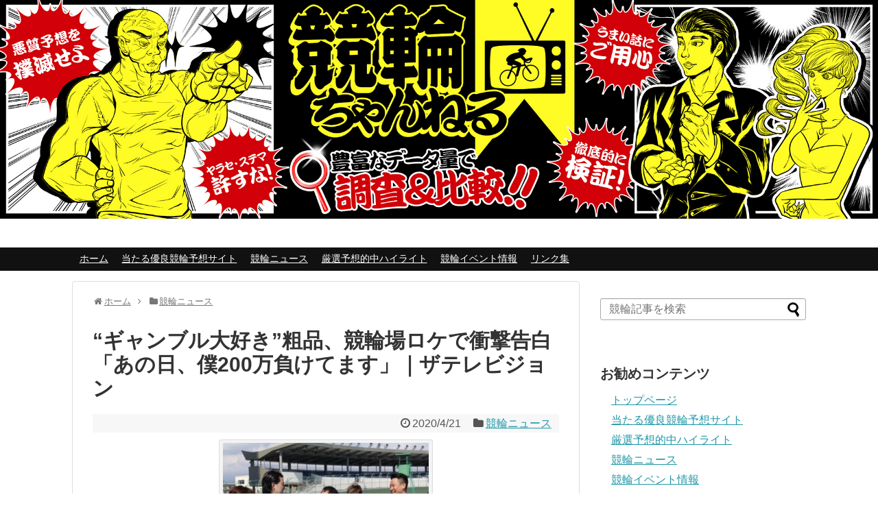

--- FILE ---
content_type: text/html; charset=UTF-8
request_url: https://keirinchannel.com/keirin-news/020421/
body_size: 11531
content:
<!DOCTYPE html><html lang="ja"><head>  <script async src="https://www.googletagmanager.com/gtag/js?id=UA-119470712-1"></script> <script>window.dataLayer = window.dataLayer || [];
  function gtag(){dataLayer.push(arguments);}
  gtag('js', new Date());

  gtag('config', 'UA-119470712-1');</script> <meta name="google-site-verification" content="95ouKT2JkmulhGidk9QfMhQ7xFo3wSYJXQhwZp88CWY" /><meta charset="UTF-8"><meta name="viewport" content="width=1280, maximum-scale=1, user-scalable=yes"><link rel="alternate" type="application/rss+xml" title="競輪ちゃんねる｜おすすめ競輪予想サイトを検証！当たる無料情報と口コミを紹介！ RSS Feed" href="https://keirinchannel.com/feed/" /><link rel="pingback" href="https://keirinchannel.com/xmlrpc.php" /><meta name="description" content="“ギャンブル大好き”粗品、競輪場ロケで衝撃告白「あの日、僕200万負けてます」｜ザテレビジョン" /><meta name="keywords" content="競輪,ニュース,霜降り明星,TV,バラエティ" /><meta property="og:type" content="article"><meta property="og:description" content="“ギャンブル大好き”粗品、競輪場ロケで衝撃告白「あの日、僕200万負けてます」｜ザテレビジョン"><meta property="og:title" content="“ギャンブル大好き”粗品、競輪場ロケで衝撃告白「あの日、僕200万負けてます」｜ザテレビジョン"><meta property="og:url" content="https://keirinchannel.com/keirin-news/020421/"><meta property="og:image" content="https://keirinchannel.com/wp-content/uploads/020421.jpg"><meta property="og:site_name" content="競輪ちゃんねる｜おすすめ競輪予想サイトを検証！当たる無料情報と口コミを紹介！"><meta property="og:locale" content="ja_JP"><meta name="twitter:card" content="summary"><meta name="twitter:description" content="“ギャンブル大好き”粗品、競輪場ロケで衝撃告白「あの日、僕200万負けてます」｜ザテレビジョン"><meta name="twitter:title" content="“ギャンブル大好き”粗品、競輪場ロケで衝撃告白「あの日、僕200万負けてます」｜ザテレビジョン"><meta name="twitter:url" content="https://keirinchannel.com/keirin-news/020421/"><meta name="twitter:image" content="https://keirinchannel.com/wp-content/uploads/020421.jpg"><meta name="twitter:domain" content="keirinchannel.com"><meta name="twitter:creator" content="@keirin_chan"><meta name="twitter:site" content="@keirin_chan">  <script async src="https://www.googletagmanager.com/gtag/js?id=G-JVY9R6Z7NE"></script> <script>window.dataLayer = window.dataLayer || [];
  function gtag(){dataLayer.push(arguments);}
  gtag('js', new Date());

  gtag('config', 'G-JVY9R6Z7NE');</script> <link media="all" href="https://keirinchannel.com/wp-content/cache/autoptimize/css/autoptimize_7708085abde05e6059c54c242cb999b5.css" rel="stylesheet"><link media="print" href="https://keirinchannel.com/wp-content/cache/autoptimize/css/autoptimize_3c2cfaa3722d977fbc9c5dc7148562b7.css" rel="stylesheet"><title>“ギャンブル大好き”粗品、競輪場ロケで衝撃告白「あの日、僕200万負けてます」｜ザテレビジョン</title><meta name='robots' content='max-image-preview:large' /><link rel='dns-prefetch' href='//www.google.com' /><link rel='dns-prefetch' href='//s.w.org' /><link rel="alternate" type="application/rss+xml" title="競輪ちゃんねる｜おすすめ競輪予想サイトを検証！当たる無料情報と口コミを紹介！ &raquo; フィード" href="https://keirinchannel.com/feed/" /><link rel="alternate" type="application/rss+xml" title="競輪ちゃんねる｜おすすめ競輪予想サイトを検証！当たる無料情報と口コミを紹介！ &raquo; コメントフィード" href="https://keirinchannel.com/comments/feed/" /><link rel="alternate" type="application/rss+xml" title="競輪ちゃんねる｜おすすめ競輪予想サイトを検証！当たる無料情報と口コミを紹介！ &raquo; “ギャンブル大好き”粗品、競輪場ロケで衝撃告白「あの日、僕200万負けてます」｜ザテレビジョン のコメントのフィード" href="https://keirinchannel.com/keirin-news/020421/feed/" /> <script type="text/javascript">window._wpemojiSettings = {"baseUrl":"https:\/\/s.w.org\/images\/core\/emoji\/14.0.0\/72x72\/","ext":".png","svgUrl":"https:\/\/s.w.org\/images\/core\/emoji\/14.0.0\/svg\/","svgExt":".svg","source":{"concatemoji":"https:\/\/keirinchannel.com\/wp-includes\/js\/wp-emoji-release.min.js?ver=6.0.5&fver=20220531071615"}};
/*! This file is auto-generated */
!function(e,a,t){var n,r,o,i=a.createElement("canvas"),p=i.getContext&&i.getContext("2d");function s(e,t){var a=String.fromCharCode,e=(p.clearRect(0,0,i.width,i.height),p.fillText(a.apply(this,e),0,0),i.toDataURL());return p.clearRect(0,0,i.width,i.height),p.fillText(a.apply(this,t),0,0),e===i.toDataURL()}function c(e){var t=a.createElement("script");t.src=e,t.defer=t.type="text/javascript",a.getElementsByTagName("head")[0].appendChild(t)}for(o=Array("flag","emoji"),t.supports={everything:!0,everythingExceptFlag:!0},r=0;r<o.length;r++)t.supports[o[r]]=function(e){if(!p||!p.fillText)return!1;switch(p.textBaseline="top",p.font="600 32px Arial",e){case"flag":return s([127987,65039,8205,9895,65039],[127987,65039,8203,9895,65039])?!1:!s([55356,56826,55356,56819],[55356,56826,8203,55356,56819])&&!s([55356,57332,56128,56423,56128,56418,56128,56421,56128,56430,56128,56423,56128,56447],[55356,57332,8203,56128,56423,8203,56128,56418,8203,56128,56421,8203,56128,56430,8203,56128,56423,8203,56128,56447]);case"emoji":return!s([129777,127995,8205,129778,127999],[129777,127995,8203,129778,127999])}return!1}(o[r]),t.supports.everything=t.supports.everything&&t.supports[o[r]],"flag"!==o[r]&&(t.supports.everythingExceptFlag=t.supports.everythingExceptFlag&&t.supports[o[r]]);t.supports.everythingExceptFlag=t.supports.everythingExceptFlag&&!t.supports.flag,t.DOMReady=!1,t.readyCallback=function(){t.DOMReady=!0},t.supports.everything||(n=function(){t.readyCallback()},a.addEventListener?(a.addEventListener("DOMContentLoaded",n,!1),e.addEventListener("load",n,!1)):(e.attachEvent("onload",n),a.attachEvent("onreadystatechange",function(){"complete"===a.readyState&&t.readyCallback()})),(e=t.source||{}).concatemoji?c(e.concatemoji):e.wpemoji&&e.twemoji&&(c(e.twemoji),c(e.wpemoji)))}(window,document,window._wpemojiSettings);</script> <style id='extension-style-inline-css' type='text/css'>#h-top{min-height:361px} #header{background-image:url(https://keirinchannel.com/wp-content/uploads/main.jpg);background-position:0 0;background-size:100% auto;background-repeat:no-repeat}@media screen and (max-width:1110px){#navi{background-color:}}@media screen and (max-width:639px){.article br{display:block}} #main .social-count{display:none} .arrow-box{display:none}#sns-group-top .balloon-btn-set{width:auto}</style> <script type='text/javascript' src='https://keirinchannel.com/wp-includes/js/jquery/jquery.min.js?ver=3.6.0&#038;fver=20210722040404' id='jquery-core-js'></script> <script type='application/json' id='wpp-json'>{"sampling_active":0,"sampling_rate":100,"ajax_url":"https:\/\/keirinchannel.com\/wp-json\/wordpress-popular-posts\/v1\/popular-posts","api_url":"https:\/\/keirinchannel.com\/wp-json\/wordpress-popular-posts","ID":2355,"token":"5cdc7b898d","lang":0,"debug":0}</script> <link rel="canonical" href="https://keirinchannel.com/keirin-news/020421/" /><link rel='shortlink' href='https://keirinchannel.com/?p=2355' /><link rel="alternate" type="application/json+oembed" href="https://keirinchannel.com/wp-json/oembed/1.0/embed?url=https%3A%2F%2Fkeirinchannel.com%2Fkeirin-news%2F020421%2F" /><link rel="alternate" type="text/xml+oembed" href="https://keirinchannel.com/wp-json/oembed/1.0/embed?url=https%3A%2F%2Fkeirinchannel.com%2Fkeirin-news%2F020421%2F&#038;format=xml" /><link rel="shortcut icon" type="image/x-icon" href="https://keirinchannel.com/wp-content/uploads/favicon.ico" /></head><body class="post-template-default single single-post postid-2355 single-format-standard categoryid-6" itemscope itemtype="http://schema.org/WebPage"><div id="container"><header itemscope itemtype="http://schema.org/WPHeader"><div id="header" class="clearfix"><div id="header-in"><div id="h-top"><div id="mobile-menu"> <a id="mobile-menu-toggle" href="#"><span class="fa fa-bars fa-2x"></span></a></div><div class="alignleft top-title-catchphrase"><p id="site-title" itemscope itemtype="http://schema.org/Organization"> <a href="https://keirinchannel.com/">競輪ちゃんねる｜おすすめ競輪予想サイトを検証！当たる無料情報と口コミを紹介！</a></p><p id="site-description"> 競輪予想サイトの当たる情報を口コミや回収率、無料予想などから比較し、本物の情報をお届けしています。AIを活用したサービスの特徴や必勝法、自分だけ外れる不安をなくす、おすすめの選び方まで詳しく比較検証しています。</p></div><div class="alignright top-sns-follows"></div></div></div></div></header><nav itemscope itemtype="http://schema.org/SiteNavigationElement"><div id="navi"><div id="navi-in"><div class="menu-%e3%83%98%e3%83%83%e3%83%80%e3%83%bc%e3%83%8a%e3%83%93-container"><ul id="menu-%e3%83%98%e3%83%83%e3%83%80%e3%83%bc%e3%83%8a%e3%83%93" class="menu"><li id="menu-item-8" class="menu-item menu-item-type-custom menu-item-object-custom menu-item-home menu-item-8"><a href="https://keirinchannel.com/">ホーム</a></li><li id="menu-item-31" class="menu-item menu-item-type-taxonomy menu-item-object-category menu-item-31"><a href="https://keirinchannel.com/goodsite/">当たる優良競輪予想サイト</a></li><li id="menu-item-3429" class="menu-item menu-item-type-taxonomy menu-item-object-category current-post-ancestor current-menu-parent current-post-parent menu-item-3429"><a href="https://keirinchannel.com/keirin-news/">競輪ニュース</a></li><li id="menu-item-3530" class="menu-item menu-item-type-taxonomy menu-item-object-category menu-item-3530"><a href="https://keirinchannel.com/muryo-highlight/">厳選予想的中ハイライト</a></li><li id="menu-item-3531" class="menu-item menu-item-type-taxonomy menu-item-object-category menu-item-3531"><a href="https://keirinchannel.com/keirin-event/">競輪イベント情報</a></li><li id="menu-item-3532" class="menu-item menu-item-type-post_type menu-item-object-page menu-item-3532"><a href="https://keirinchannel.com/page-3354/">リンク集</a></li></ul></div></div></div></nav><div id="body"><div id="body-in" class="cf"><main itemscope itemprop="mainContentOfPage"><div id="main" itemscope itemtype="http://schema.org/Blog"><div id="breadcrumb" class="breadcrumb breadcrumb-categor" itemscope itemtype="https://schema.org/BreadcrumbList"><div class="breadcrumb-home" itemscope itemtype="https://schema.org/ListItem" itemprop="itemListElement"><span class="fa fa-home fa-fw" aria-hidden="true"></span><a href="https://keirinchannel.com" itemprop="item"><span itemprop="name">ホーム</span></a><meta itemprop="position" content="1" /><span class="sp"><span class="fa fa-angle-right" aria-hidden="true"></span></span></div><div class="breadcrumb-item" itemscope itemtype="https://schema.org/ListItem" itemprop="itemListElement"><span class="fa fa-folder fa-fw" aria-hidden="true"></span><a href="https://keirinchannel.com/keirin-news/" itemprop="item"><span itemprop="name">競輪ニュース</span></a><meta itemprop="position" content="2" /></div></div><div id="post-2355" class="post-2355 post type-post status-publish format-standard has-post-thumbnail hentry category-keirin-news tag-9 tag-8 tag-62"><article class="article"><header><h1 class="entry-title"> “ギャンブル大好き”粗品、競輪場ロケで衝撃告白「あの日、僕200万負けてます」｜ザテレビジョン</h1><div class="post-meta"> <span class="post-date"><span class="fa fa-clock-o fa-fw"></span><time class="entry-date date published updated" datetime="2020-04-21T19:12:49+09:00">2020/4/21</time></span> <span class="category"><span class="fa fa-folder fa-fw"></span><a href="https://keirinchannel.com/keirin-news/" rel="category tag">競輪ニュース</a></span></div><div id="text-11" class="widget-over-article widget_text"><div class="textwidget"></div></div></header><div id="the-content" class="entry-content"><div id="attachment_2356" style="width: 310px" class="wp-caption aligncenter"><noscript><img aria-describedby="caption-attachment-2356" class="size-medium wp-image-2356" src="https://keirinchannel.com/wp-content/uploads/020421-300x200.jpg" alt="© KADOKAWA CORPORATION" width="300" height="200" srcset="https://keirinchannel.com/wp-content/uploads/020421-300x200.jpg 300w, https://keirinchannel.com/wp-content/uploads/020421-320x213.jpg 320w, https://keirinchannel.com/wp-content/uploads/020421.jpg 768w" sizes="(max-width: 300px) 100vw, 300px" /></noscript><img aria-describedby="caption-attachment-2356" class="lazyload size-medium wp-image-2356" src='data:image/svg+xml,%3Csvg%20xmlns=%22http://www.w3.org/2000/svg%22%20viewBox=%220%200%20300%20200%22%3E%3C/svg%3E' data-src="https://keirinchannel.com/wp-content/uploads/020421-300x200.jpg" alt="© KADOKAWA CORPORATION" width="300" height="200" data-srcset="https://keirinchannel.com/wp-content/uploads/020421-300x200.jpg 300w, https://keirinchannel.com/wp-content/uploads/020421-320x213.jpg 320w, https://keirinchannel.com/wp-content/uploads/020421.jpg 768w" data-sizes="(max-width: 300px) 100vw, 300px" /><p id="caption-attachment-2356" class="wp-caption-text">© KADOKAWA CORPORATION</p></div><p>新型コロナウイルスの感染拡大を受けて競輪の中止が相次ぎ、23日までは全くレースが開催が無くなってしまった現在、予想を出す事も出来なくなってしまった。</p><p>という事で、本日は目先を変えてこんなニュースをピックアップする。記事は本日4月21日の深夜に静岡朝日テレビで放送される「冒険発掘バラエティ 霜降り明星のあてみなげ」という番組についてだ。</p><p>この番組では人気お笑いコンビの霜降り明星が初のインターネット冠番組としてスタートさせたものの地上波進出版で、静岡朝日放送以外にも放送している局は各地にあるようだ。</p><p>本日放送の内容は「静岡の大人たちが真剣に遊ぶ“大人の遊び場”を体験」がテーマで、静岡競輪場を舞台に競輪予想のガチ対決を行うとのこと。</p><blockquote><p>舞台は、静岡競輪場(静岡市駿河区)。せいやは、開口一番で、「こいつをこういうとこ連れてきたらアカンねん！」と言い放つ。</p><p>せいやがそう言ったのは、以前、浜名湖ボートでロケを行った際に、ギャンブル大好きな粗品が自腹で100万円も負けたことがあったからだっだ。</p><p style="text-align: right;">ザテレビジョン</p></blockquote><p>霜降り明星の粗品は大のギャンブル好きとして有名で、ボートレースのロケ中に100万円負け、しかもそのロケとは関係なく同じ日に競馬でも100万円負けた事があるほどで、その豪快な賭け方にはギャンブルファンも一目を置いているとか。</p><p>霜降り明星は番組企画内で競輪選手のトレーニングにも挑戦しているとの事で、中止が相次ぐ状況でテレビへの露出は競輪界久々の明るい話題となるだろう。</p><p>ちなみに、アプリ「TVer」でも同番組は配信されるという事なので、放送されない地域の方はそちらから番組をチェックできる。</p><p>引用元：https://thetv.jp/news/detail/230864/</p></div><footer><div id="block-4" class="widget-under-article widget_block"><h2>オススメ競輪予想サイト</h2></div><div id="block-7" class="widget-under-article widget_block widget_media_image"><figure class="wp-block-image size-large"><noscript><img width="1024" height="576" src="https://keirinchannel.com/wp-content/uploads/chari-sta-1024x576.jpg" alt="チャリスタの競輪予想サイト情報" class="wp-image-3795" srcset="https://keirinchannel.com/wp-content/uploads/chari-sta-1024x576.jpg 1024w, https://keirinchannel.com/wp-content/uploads/chari-sta-300x169.jpg 300w, https://keirinchannel.com/wp-content/uploads/chari-sta-768x432.jpg 768w, https://keirinchannel.com/wp-content/uploads/chari-sta-320x180.jpg 320w, https://keirinchannel.com/wp-content/uploads/chari-sta.jpg 1280w" sizes="(max-width: 1024px) 100vw, 1024px" /></noscript><img width="1024" height="576" src='data:image/svg+xml,%3Csvg%20xmlns=%22http://www.w3.org/2000/svg%22%20viewBox=%220%200%201024%20576%22%3E%3C/svg%3E' data-src="https://keirinchannel.com/wp-content/uploads/chari-sta-1024x576.jpg" alt="チャリスタの競輪予想サイト情報" class="lazyload wp-image-3795" data-srcset="https://keirinchannel.com/wp-content/uploads/chari-sta-1024x576.jpg 1024w, https://keirinchannel.com/wp-content/uploads/chari-sta-300x169.jpg 300w, https://keirinchannel.com/wp-content/uploads/chari-sta-768x432.jpg 768w, https://keirinchannel.com/wp-content/uploads/chari-sta-320x180.jpg 320w, https://keirinchannel.com/wp-content/uploads/chari-sta.jpg 1280w" data-sizes="(max-width: 1024px) 100vw, 1024px" /></figure></div><div id="block-8" class="widget-under-article widget_block"><div class="wp-container-1 wp-block-buttons"><div class="wp-block-button has-custom-width wp-block-button__width-100"><a class="wp-block-button__link has-black-color has-luminous-vivid-amber-background-color has-text-color has-background" href="https://keirinchannel.com/link_chari-sta" target="_blank" rel="noreferrer noopener"><strong>チャリスタのサイトをチェック</strong></a></div></div></div><div id="sns-group" class="sns-group sns-group-bottom"><div class="sns-buttons sns-buttons-pc"><p class="sns-share-msg">シェアする</p><ul class="snsb snsb-balloon clearfix"><li class="balloon-btn twitter-balloon-btn"> <span class="balloon-btn-set"> <span class="arrow-box"> <a href="//twitter.com/search?q=https%3A%2F%2Fkeirinchannel.com%2Fkeirin-news%2F020421%2F" target="blank" class="arrow-box-link twitter-arrow-box-link" rel="nofollow"> <span class="social-count twitter-count"><span class="fa fa-comments"></span></span> </a> </span> <a href="https://twitter.com/intent/tweet?text=%E2%80%9C%E3%82%AE%E3%83%A3%E3%83%B3%E3%83%96%E3%83%AB%E5%A4%A7%E5%A5%BD%E3%81%8D%E2%80%9D%E7%B2%97%E5%93%81%E3%80%81%E7%AB%B6%E8%BC%AA%E5%A0%B4%E3%83%AD%E3%82%B1%E3%81%A7%E8%A1%9D%E6%92%83%E5%91%8A%E7%99%BD%E3%80%8C%E3%81%82%E3%81%AE%E6%97%A5%E3%80%81%E5%83%95200%E4%B8%87%E8%B2%A0%E3%81%91%E3%81%A6%E3%81%BE%E3%81%99%E3%80%8D%EF%BD%9C%E3%82%B6%E3%83%86%E3%83%AC%E3%83%93%E3%82%B8%E3%83%A7%E3%83%B3&amp;url=https%3A%2F%2Fkeirinchannel.com%2Fkeirin-news%2F020421%2F" target="blank" class="balloon-btn-link twitter-balloon-btn-link" rel="nofollow"> <span class="icon-twitter"></span> </a> </span></li><li class="balloon-btn facebook-balloon-btn"> <span class="balloon-btn-set"> <span class="arrow-box"> <a href="//www.facebook.com/sharer/sharer.php?u=https://keirinchannel.com/keirin-news/020421/&amp;t=%E2%80%9C%E3%82%AE%E3%83%A3%E3%83%B3%E3%83%96%E3%83%AB%E5%A4%A7%E5%A5%BD%E3%81%8D%E2%80%9D%E7%B2%97%E5%93%81%E3%80%81%E7%AB%B6%E8%BC%AA%E5%A0%B4%E3%83%AD%E3%82%B1%E3%81%A7%E8%A1%9D%E6%92%83%E5%91%8A%E7%99%BD%E3%80%8C%E3%81%82%E3%81%AE%E6%97%A5%E3%80%81%E5%83%95200%E4%B8%87%E8%B2%A0%E3%81%91%E3%81%A6%E3%81%BE%E3%81%99%E3%80%8D%EF%BD%9C%E3%82%B6%E3%83%86%E3%83%AC%E3%83%93%E3%82%B8%E3%83%A7%E3%83%B3" target="blank" class="arrow-box-link facebook-arrow-box-link" rel="nofollow"> <span class="social-count facebook-count"><span class="fa fa-spinner fa-pulse"></span></span> </a> </span> <a href="//www.facebook.com/sharer/sharer.php?u=https://keirinchannel.com/keirin-news/020421/&amp;t=%E2%80%9C%E3%82%AE%E3%83%A3%E3%83%B3%E3%83%96%E3%83%AB%E5%A4%A7%E5%A5%BD%E3%81%8D%E2%80%9D%E7%B2%97%E5%93%81%E3%80%81%E7%AB%B6%E8%BC%AA%E5%A0%B4%E3%83%AD%E3%82%B1%E3%81%A7%E8%A1%9D%E6%92%83%E5%91%8A%E7%99%BD%E3%80%8C%E3%81%82%E3%81%AE%E6%97%A5%E3%80%81%E5%83%95200%E4%B8%87%E8%B2%A0%E3%81%91%E3%81%A6%E3%81%BE%E3%81%99%E3%80%8D%EF%BD%9C%E3%82%B6%E3%83%86%E3%83%AC%E3%83%93%E3%82%B8%E3%83%A7%E3%83%B3" target="blank" class="balloon-btn-link facebook-balloon-btn-link" rel="nofollow"> <span class="icon-facebook"></span> </a> </span></li><li class="balloon-btn line-balloon-btn"> <span class="balloon-btn-set"> <span class="arrow-box"> <a href="//timeline.line.me/social-plugin/share?url=https%3A%2F%2Fkeirinchannel.com%2Fkeirin-news%2F020421%2F" target="blank" class="arrow-box-link line-arrow-box-link" rel="nofollow"> LINE! </a> </span> <a href="//timeline.line.me/social-plugin/share?url=https%3A%2F%2Fkeirinchannel.com%2Fkeirin-news%2F020421%2F" target="blank" class="balloon-btn-link line-balloon-btn-link" rel="nofollow"> <span class="icon-line"></span> </a> </span></li></ul></div></div><p class="footer-post-meta"> <span class="post-tag"><span class="fa fa-tag fa-fw"></span><a href="https://keirinchannel.com/tag/%e3%83%8b%e3%83%a5%e3%83%bc%e3%82%b9/" rel="tag">ニュース</a>, <a href="https://keirinchannel.com/tag/%e7%ab%b6%e8%bc%aa/" rel="tag">競輪</a>, <a href="https://keirinchannel.com/tag/%e9%9d%99%e5%b2%a1/" rel="tag">静岡</a></span> <span class="post-author vcard author"><span class="fa fa-user fa-fw"></span><span class="fn"><a href="https://keirinchannel.com/author/skywalker/">管理人</a> </span></span></p></footer></article></div><div id="under-entry-body"><aside id="related-entries"><h2>関連記事</h2><article class="related-entry cf"><div class="related-entry-thumb"> <a href="https://keirinchannel.com/keirin-news/030209/" title="予想付きコラム【F1 デイリースポーツ杯争奪戦】庄子信弘、Ｓ級１班の責任果たして番手死守だ／川崎｜日刊スポーツ"> <noscript><img width="100" height="100" src="https://keirinchannel.com/wp-content/uploads/030209-100x100.jpg" class="related-entry-thumb-image wp-post-image" alt="" srcset="https://keirinchannel.com/wp-content/uploads/030209-100x100.jpg 100w, https://keirinchannel.com/wp-content/uploads/030209-150x150.jpg 150w" sizes="(max-width: 100px) 100vw, 100px" /></noscript><img width="100" height="100" src='data:image/svg+xml,%3Csvg%20xmlns=%22http://www.w3.org/2000/svg%22%20viewBox=%220%200%20100%20100%22%3E%3C/svg%3E' data-src="https://keirinchannel.com/wp-content/uploads/030209-100x100.jpg" class="lazyload related-entry-thumb-image wp-post-image" alt="" data-srcset="https://keirinchannel.com/wp-content/uploads/030209-100x100.jpg 100w, https://keirinchannel.com/wp-content/uploads/030209-150x150.jpg 150w" data-sizes="(max-width: 100px) 100vw, 100px" /> </a></div><div class="related-entry-content"><header><h3 class="related-entry-title"> <a href="https://keirinchannel.com/keirin-news/030209/" class="related-entry-title-link" title="予想付きコラム【F1 デイリースポーツ杯争奪戦】庄子信弘、Ｓ級１班の責任果たして番手死守だ／川崎｜日刊スポーツ"> 予想付きコラム【F1 デイリースポーツ杯争奪戦】庄子信弘、Ｓ級１班の責任果たして番手死守だ／川崎｜日刊スポーツ </a></h3></header><p class="related-entry-snippet"> 予想付きコラム【F1 デイリースポーツ杯争奪戦】庄子信弘、Ｓ級１班の責任果たして番手死守だ／川崎｜日刊スポーツ</p><footer><p class="related-entry-read"><a href="https://keirinchannel.com/keirin-news/030209/">記事を読む</a></p></footer></div></article><article class="related-entry cf"><div class="related-entry-thumb"> <a href="https://keirinchannel.com/keirin-news/030208/" title="予想付きコラム【F2 グッドモーニング900】地元53歳浜口健二ゴール前勝負制し白星発進／高知｜日刊スポーツ"> <noscript><img width="100" height="100" src="https://keirinchannel.com/wp-content/uploads/030208-100x100.jpg" class="related-entry-thumb-image wp-post-image" alt="" loading="lazy" srcset="https://keirinchannel.com/wp-content/uploads/030208-100x100.jpg 100w, https://keirinchannel.com/wp-content/uploads/030208-150x150.jpg 150w" sizes="(max-width: 100px) 100vw, 100px" /></noscript><img width="100" height="100" src='data:image/svg+xml,%3Csvg%20xmlns=%22http://www.w3.org/2000/svg%22%20viewBox=%220%200%20100%20100%22%3E%3C/svg%3E' data-src="https://keirinchannel.com/wp-content/uploads/030208-100x100.jpg" class="lazyload related-entry-thumb-image wp-post-image" alt="" loading="lazy" data-srcset="https://keirinchannel.com/wp-content/uploads/030208-100x100.jpg 100w, https://keirinchannel.com/wp-content/uploads/030208-150x150.jpg 150w" data-sizes="(max-width: 100px) 100vw, 100px" /> </a></div><div class="related-entry-content"><header><h3 class="related-entry-title"> <a href="https://keirinchannel.com/keirin-news/030208/" class="related-entry-title-link" title="予想付きコラム【F2 グッドモーニング900】地元53歳浜口健二ゴール前勝負制し白星発進／高知｜日刊スポーツ"> 予想付きコラム【F2 グッドモーニング900】地元53歳浜口健二ゴール前勝負制し白星発進／高知｜日刊スポーツ </a></h3></header><p class="related-entry-snippet"> 予想付きコラム【F2 グッドモーニング900】地元53歳浜口健二ゴール前勝負制し白星発進／高知｜日刊スポーツ</p><footer><p class="related-entry-read"><a href="https://keirinchannel.com/keirin-news/030208/">記事を読む</a></p></footer></div></article><article class="related-entry cf"><div class="related-entry-thumb"> <a href="https://keirinchannel.com/keirin-news/030205/" title="予想付きコラム【G3 玉藻杯争覇戦】松谷秀幸、激戦区の６Ｒ制して手応え十分／高松｜日刊スポーツ"> <noscript><img width="100" height="100" src="https://keirinchannel.com/wp-content/uploads/030205-100x100.jpg" class="related-entry-thumb-image wp-post-image" alt="" loading="lazy" srcset="https://keirinchannel.com/wp-content/uploads/030205-100x100.jpg 100w, https://keirinchannel.com/wp-content/uploads/030205-150x150.jpg 150w" sizes="(max-width: 100px) 100vw, 100px" /></noscript><img width="100" height="100" src='data:image/svg+xml,%3Csvg%20xmlns=%22http://www.w3.org/2000/svg%22%20viewBox=%220%200%20100%20100%22%3E%3C/svg%3E' data-src="https://keirinchannel.com/wp-content/uploads/030205-100x100.jpg" class="lazyload related-entry-thumb-image wp-post-image" alt="" loading="lazy" data-srcset="https://keirinchannel.com/wp-content/uploads/030205-100x100.jpg 100w, https://keirinchannel.com/wp-content/uploads/030205-150x150.jpg 150w" data-sizes="(max-width: 100px) 100vw, 100px" /> </a></div><div class="related-entry-content"><header><h3 class="related-entry-title"> <a href="https://keirinchannel.com/keirin-news/030205/" class="related-entry-title-link" title="予想付きコラム【G3 玉藻杯争覇戦】松谷秀幸、激戦区の６Ｒ制して手応え十分／高松｜日刊スポーツ"> 予想付きコラム【G3 玉藻杯争覇戦】松谷秀幸、激戦区の６Ｒ制して手応え十分／高松｜日刊スポーツ </a></h3></header><p class="related-entry-snippet"> 予想付きコラム【G3 玉藻杯争覇戦】松谷秀幸、激戦区の６Ｒ制して手応え十分／高松｜日刊スポーツ</p><footer><p class="related-entry-read"><a href="https://keirinchannel.com/keirin-news/030205/">記事を読む</a></p></footer></div></article><article class="related-entry cf"><div class="related-entry-thumb"> <a href="https://keirinchannel.com/keirin-news/030204/" title="予想付きコラム【G3 玉藻杯争覇戦】佐々木悠葵、Ｇ３初参戦で開幕レースを快勝だ／高松｜日刊スポーツ"> <noscript><img width="100" height="100" src="https://keirinchannel.com/wp-content/uploads/030204-100x100.jpg" class="related-entry-thumb-image wp-post-image" alt="" loading="lazy" srcset="https://keirinchannel.com/wp-content/uploads/030204-100x100.jpg 100w, https://keirinchannel.com/wp-content/uploads/030204-150x150.jpg 150w" sizes="(max-width: 100px) 100vw, 100px" /></noscript><img width="100" height="100" src='data:image/svg+xml,%3Csvg%20xmlns=%22http://www.w3.org/2000/svg%22%20viewBox=%220%200%20100%20100%22%3E%3C/svg%3E' data-src="https://keirinchannel.com/wp-content/uploads/030204-100x100.jpg" class="lazyload related-entry-thumb-image wp-post-image" alt="" loading="lazy" data-srcset="https://keirinchannel.com/wp-content/uploads/030204-100x100.jpg 100w, https://keirinchannel.com/wp-content/uploads/030204-150x150.jpg 150w" data-sizes="(max-width: 100px) 100vw, 100px" /> </a></div><div class="related-entry-content"><header><h3 class="related-entry-title"> <a href="https://keirinchannel.com/keirin-news/030204/" class="related-entry-title-link" title="予想付きコラム【G3 玉藻杯争覇戦】佐々木悠葵、Ｇ３初参戦で開幕レースを快勝だ／高松｜日刊スポーツ"> 予想付きコラム【G3 玉藻杯争覇戦】佐々木悠葵、Ｇ３初参戦で開幕レースを快勝だ／高松｜日刊スポーツ </a></h3></header><p class="related-entry-snippet"> 予想付きコラム【G3 玉藻杯争覇戦】佐々木悠葵、Ｇ３初参戦で開幕レースを快勝だ／高松｜日刊スポーツ</p><footer><p class="related-entry-read"><a href="https://keirinchannel.com/keirin-news/030204/">記事を読む</a></p></footer></div></article><article class="related-entry cf"><div class="related-entry-thumb"> <a href="https://keirinchannel.com/keirin-news/030203/" title="予想付きコラム【G3 玉藻杯争覇戦】町田太我「決勝で、松浦さんの前で駆けたい」／高松｜日刊スポーツ"> <noscript><img width="100" height="100" src="https://keirinchannel.com/wp-content/uploads/030203-100x100.jpg" class="related-entry-thumb-image wp-post-image" alt="" loading="lazy" srcset="https://keirinchannel.com/wp-content/uploads/030203-100x100.jpg 100w, https://keirinchannel.com/wp-content/uploads/030203-150x150.jpg 150w" sizes="(max-width: 100px) 100vw, 100px" /></noscript><img width="100" height="100" src='data:image/svg+xml,%3Csvg%20xmlns=%22http://www.w3.org/2000/svg%22%20viewBox=%220%200%20100%20100%22%3E%3C/svg%3E' data-src="https://keirinchannel.com/wp-content/uploads/030203-100x100.jpg" class="lazyload related-entry-thumb-image wp-post-image" alt="" loading="lazy" data-srcset="https://keirinchannel.com/wp-content/uploads/030203-100x100.jpg 100w, https://keirinchannel.com/wp-content/uploads/030203-150x150.jpg 150w" data-sizes="(max-width: 100px) 100vw, 100px" /> </a></div><div class="related-entry-content"><header><h3 class="related-entry-title"> <a href="https://keirinchannel.com/keirin-news/030203/" class="related-entry-title-link" title="予想付きコラム【G3 玉藻杯争覇戦】町田太我「決勝で、松浦さんの前で駆けたい」／高松｜日刊スポーツ"> 予想付きコラム【G3 玉藻杯争覇戦】町田太我「決勝で、松浦さんの前で駆けたい」／高松｜日刊スポーツ </a></h3></header><p class="related-entry-snippet"> 予想付きコラム【G3 玉藻杯争覇戦】町田太我「決勝で、松浦さんの前で駆けたい」／高松｜日刊スポーツ</p><footer><p class="related-entry-read"><a href="https://keirinchannel.com/keirin-news/030203/">記事を読む</a></p></footer></div></article> <br style="clear:both;"></aside><div class="navigation"><div class="prev"><a href="https://keirinchannel.com/keirin-news/020420/" rel="prev"><span class="fa fa-arrow-left fa-2x pull-left"></span>開催を予定または中止している20日以降の競輪の日程｜日刊スポーツ</a></div><div class="next"><a href="https://keirinchannel.com/keirin-news/020422/" rel="next"><span class="fa fa-arrow-right fa-2x pull-left"></span>予想付きコラム【G3 大楠賞争奪戦】開催を予定または中止している22日以降の競輪の日程｜日刊スポーツ</a></div></div><div id="comments-thread"> 口コミの入力は終了しました。</div></div></div></main><div id="sidebar" role="complementary"><div id="sidebar-widget"><aside id="search-2" class="widget widget_search"><form method="get" id="searchform" action="https://keirinchannel.com/"> <input type="text" placeholder="競輪記事を検索" name="s" id="s"> <input type="submit" id="searchsubmit" value=""></form></aside><aside id="nav_menu-2" class="widget widget_nav_menu"><h3 class="widget_title sidebar_widget_title">お勧めコンテンツ</h3><div class="menu-%e3%82%b5%e3%82%a4%e3%83%89%e3%83%a1%e3%83%8b%e3%83%a5%e3%83%bc-container"><ul id="menu-%e3%82%b5%e3%82%a4%e3%83%89%e3%83%a1%e3%83%8b%e3%83%a5%e3%83%bc" class="menu"><li id="menu-item-93" class="menu-item menu-item-type-post_type menu-item-object-page menu-item-home menu-item-93"><a href="https://keirinchannel.com/">トップページ</a></li><li id="menu-item-96" class="menu-item menu-item-type-taxonomy menu-item-object-category menu-item-96"><a href="https://keirinchannel.com/goodsite/">当たる優良競輪予想サイト</a></li><li id="menu-item-1216" class="menu-item menu-item-type-taxonomy menu-item-object-category menu-item-1216"><a href="https://keirinchannel.com/muryo-highlight/">厳選予想的中ハイライト</a></li><li id="menu-item-99" class="menu-item menu-item-type-taxonomy menu-item-object-category current-post-ancestor current-menu-parent current-post-parent menu-item-99"><a href="https://keirinchannel.com/keirin-news/">競輪ニュース</a></li><li id="menu-item-98" class="menu-item menu-item-type-taxonomy menu-item-object-category menu-item-98"><a href="https://keirinchannel.com/keirin-event/">競輪イベント情報</a></li><li id="menu-item-95" class="menu-item menu-item-type-post_type menu-item-object-page menu-item-95"><a href="https://keirinchannel.com/keirin-sagi/">的中も捏造？競輪予想詐欺サイトとは？</a></li><li id="menu-item-94" class="menu-item menu-item-type-post_type menu-item-object-page menu-item-94"><a href="https://keirinchannel.com/higai-madoguchi/">もし競輪予想詐欺の被害者になったら</a></li><li id="menu-item-3428" class="menu-item menu-item-type-post_type menu-item-object-page menu-item-3428"><a href="https://keirinchannel.com/manager/">運営者情報</a></li><li id="menu-item-3356" class="menu-item menu-item-type-post_type menu-item-object-page menu-item-3356"><a href="https://keirinchannel.com/page-3354/">リンク集</a></li><li id="menu-item-3762" class="menu-item menu-item-type-post_type menu-item-object-page menu-item-3762"><a href="https://keirinchannel.com/rules/">利用規約</a></li><li id="menu-item-3764" class="menu-item menu-item-type-post_type menu-item-object-page menu-item-3764"><a href="https://keirinchannel.com/contact/">お問い合わせ</a></li></ul></div></aside><aside id="new_entries-2" class="widget widget_new_entries"><h3 class="widget_title sidebar_widget_title">カテゴリー別新着記事</h3><div class="new-entrys new-entrys-large
"><div class="new-entry"><div class="new-entry-thumb"> <a href="https://keirinchannel.com/keirin-news/030209/" class="new-entry-image" title="予想付きコラム【F1 デイリースポーツ杯争奪戦】庄子信弘、Ｓ級１班の責任果たして番手死守だ／川崎｜日刊スポーツ"><noscript><img width="320" height="180" src="https://keirinchannel.com/wp-content/uploads/030209-320x180.jpg" class="attachment-thumb320 size-thumb320 wp-post-image" alt="" loading="lazy" /></noscript><img width="320" height="180" src='data:image/svg+xml,%3Csvg%20xmlns=%22http://www.w3.org/2000/svg%22%20viewBox=%220%200%20320%20180%22%3E%3C/svg%3E' data-src="https://keirinchannel.com/wp-content/uploads/030209-320x180.jpg" class="lazyload attachment-thumb320 size-thumb320 wp-post-image" alt="" loading="lazy" /></a></div><div class="new-entry-content"> <a href="https://keirinchannel.com/keirin-news/030209/" class="new-entry-title" title="予想付きコラム【F1 デイリースポーツ杯争奪戦】庄子信弘、Ｓ級１班の責任果たして番手死守だ／川崎｜日刊スポーツ">予想付きコラム【F1 デイリースポーツ杯争奪戦】庄子信弘、Ｓ級１班の責任果たして番手死守だ／川崎｜日刊スポーツ</a></div></div><div class="new-entry"><div class="new-entry-thumb"> <a href="https://keirinchannel.com/keirin-news/030208/" class="new-entry-image" title="予想付きコラム【F2 グッドモーニング900】地元53歳浜口健二ゴール前勝負制し白星発進／高知｜日刊スポーツ"><noscript><img width="320" height="180" src="https://keirinchannel.com/wp-content/uploads/030208-320x180.jpg" class="attachment-thumb320 size-thumb320 wp-post-image" alt="" loading="lazy" /></noscript><img width="320" height="180" src='data:image/svg+xml,%3Csvg%20xmlns=%22http://www.w3.org/2000/svg%22%20viewBox=%220%200%20320%20180%22%3E%3C/svg%3E' data-src="https://keirinchannel.com/wp-content/uploads/030208-320x180.jpg" class="lazyload attachment-thumb320 size-thumb320 wp-post-image" alt="" loading="lazy" /></a></div><div class="new-entry-content"> <a href="https://keirinchannel.com/keirin-news/030208/" class="new-entry-title" title="予想付きコラム【F2 グッドモーニング900】地元53歳浜口健二ゴール前勝負制し白星発進／高知｜日刊スポーツ">予想付きコラム【F2 グッドモーニング900】地元53歳浜口健二ゴール前勝負制し白星発進／高知｜日刊スポーツ</a></div></div><div class="new-entry"><div class="new-entry-thumb"> <a href="https://keirinchannel.com/keirin-news/030205/" class="new-entry-image" title="予想付きコラム【G3 玉藻杯争覇戦】松谷秀幸、激戦区の６Ｒ制して手応え十分／高松｜日刊スポーツ"><noscript><img width="320" height="180" src="https://keirinchannel.com/wp-content/uploads/030205-320x180.jpg" class="attachment-thumb320 size-thumb320 wp-post-image" alt="" loading="lazy" /></noscript><img width="320" height="180" src='data:image/svg+xml,%3Csvg%20xmlns=%22http://www.w3.org/2000/svg%22%20viewBox=%220%200%20320%20180%22%3E%3C/svg%3E' data-src="https://keirinchannel.com/wp-content/uploads/030205-320x180.jpg" class="lazyload attachment-thumb320 size-thumb320 wp-post-image" alt="" loading="lazy" /></a></div><div class="new-entry-content"> <a href="https://keirinchannel.com/keirin-news/030205/" class="new-entry-title" title="予想付きコラム【G3 玉藻杯争覇戦】松谷秀幸、激戦区の６Ｒ制して手応え十分／高松｜日刊スポーツ">予想付きコラム【G3 玉藻杯争覇戦】松谷秀幸、激戦区の６Ｒ制して手応え十分／高松｜日刊スポーツ</a></div></div><div class="new-entry"><div class="new-entry-thumb"> <a href="https://keirinchannel.com/keirin-news/030204/" class="new-entry-image" title="予想付きコラム【G3 玉藻杯争覇戦】佐々木悠葵、Ｇ３初参戦で開幕レースを快勝だ／高松｜日刊スポーツ"><noscript><img width="320" height="180" src="https://keirinchannel.com/wp-content/uploads/030204-320x180.jpg" class="attachment-thumb320 size-thumb320 wp-post-image" alt="" loading="lazy" /></noscript><img width="320" height="180" src='data:image/svg+xml,%3Csvg%20xmlns=%22http://www.w3.org/2000/svg%22%20viewBox=%220%200%20320%20180%22%3E%3C/svg%3E' data-src="https://keirinchannel.com/wp-content/uploads/030204-320x180.jpg" class="lazyload attachment-thumb320 size-thumb320 wp-post-image" alt="" loading="lazy" /></a></div><div class="new-entry-content"> <a href="https://keirinchannel.com/keirin-news/030204/" class="new-entry-title" title="予想付きコラム【G3 玉藻杯争覇戦】佐々木悠葵、Ｇ３初参戦で開幕レースを快勝だ／高松｜日刊スポーツ">予想付きコラム【G3 玉藻杯争覇戦】佐々木悠葵、Ｇ３初参戦で開幕レースを快勝だ／高松｜日刊スポーツ</a></div></div><div class="new-entry"><div class="new-entry-thumb"> <a href="https://keirinchannel.com/keirin-news/030203/" class="new-entry-image" title="予想付きコラム【G3 玉藻杯争覇戦】町田太我「決勝で、松浦さんの前で駆けたい」／高松｜日刊スポーツ"><noscript><img width="320" height="180" src="https://keirinchannel.com/wp-content/uploads/030203-320x180.jpg" class="attachment-thumb320 size-thumb320 wp-post-image" alt="" loading="lazy" /></noscript><img width="320" height="180" src='data:image/svg+xml,%3Csvg%20xmlns=%22http://www.w3.org/2000/svg%22%20viewBox=%220%200%20320%20180%22%3E%3C/svg%3E' data-src="https://keirinchannel.com/wp-content/uploads/030203-320x180.jpg" class="lazyload attachment-thumb320 size-thumb320 wp-post-image" alt="" loading="lazy" /></a></div><div class="new-entry-content"> <a href="https://keirinchannel.com/keirin-news/030203/" class="new-entry-title" title="予想付きコラム【G3 玉藻杯争覇戦】町田太我「決勝で、松浦さんの前で駆けたい」／高松｜日刊スポーツ">予想付きコラム【G3 玉藻杯争覇戦】町田太我「決勝で、松浦さんの前で駆けたい」／高松｜日刊スポーツ</a></div></div></div><div class="clear"></div></aside><aside id="block-3" class="widget widget_block"><h3>競輪予想サイトの口コミ</h3></aside><aside id="block-2" class="widget widget_block widget_recent_comments"><ol class="has-dates has-excerpts wp-block-latest-comments"><li class="wp-block-latest-comments__comment"><article><footer class="wp-block-latest-comments__comment-meta"><a class="wp-block-latest-comments__comment-link" href="https://keirinchannel.com/goodsite/keirin-spark/comment-page-3/#comment-11467">競輪スパーク</a> に <span class="wp-block-latest-comments__comment-author">名無しさん＠競輪ちゃんねる</span> より<time datetime="2026-01-13T18:53:19+09:00" class="wp-block-latest-comments__comment-date">2026年1月13日</time></footer><div class="wp-block-latest-comments__comment-excerpt"><p>ここの評判みて参加してみたけど本物やったｗ  年始から大人のお年玉あざっす！</p></div></article></li><li class="wp-block-latest-comments__comment"><article><footer class="wp-block-latest-comments__comment-meta"><a class="wp-block-latest-comments__comment-link" href="https://keirinchannel.com/goodsite/reach-vision/comment-page-3/#comment-11466">BAND WAGON(バンドワゴン)</a> に <span class="wp-block-latest-comments__comment-author">名無しさん＠競輪ちゃんねる</span> より<time datetime="2026-01-13T12:17:39+09:00" class="wp-block-latest-comments__comment-date">2026年1月13日</time></footer><div class="wp-block-latest-comments__comment-excerpt"><p>余計な読みは捨てて単勝だけ買っても十分楽しめるのがいい</p></div></article></li><li class="wp-block-latest-comments__comment"><article><footer class="wp-block-latest-comments__comment-meta"><a class="wp-block-latest-comments__comment-link" href="https://keirinchannel.com/goodsite/keirin-spark/comment-page-3/#comment-11464">競輪スパーク</a> に <span class="wp-block-latest-comments__comment-author">名無しさん＠競輪ちゃんねる</span> より<time datetime="2026-01-13T12:04:23+09:00" class="wp-block-latest-comments__comment-date">2026年1月13日</time></footer><div class="wp-block-latest-comments__comment-excerpt"><p>10点以内でこれだけ回収できるなら正直もう他いらんな</p></div></article></li><li class="wp-block-latest-comments__comment"><article><footer class="wp-block-latest-comments__comment-meta"><a class="wp-block-latest-comments__comment-link" href="https://keirinchannel.com/goodsite/chari-sta/comment-page-1/#comment-11463">チャリスタ</a> に <span class="wp-block-latest-comments__comment-author">名無しさん＠競輪ちゃんねる</span> より<time datetime="2026-01-13T11:58:16+09:00" class="wp-block-latest-comments__comment-date">2026年1月13日</time></footer><div class="wp-block-latest-comments__comment-excerpt"><p>当たった時にもっと突っ込んでれば…って後悔は度々あるけど、それでも高級焼肉確定だ&hellip;</p></div></article></li><li class="wp-block-latest-comments__comment"><article><footer class="wp-block-latest-comments__comment-meta"><a class="wp-block-latest-comments__comment-link" href="https://keirinchannel.com/goodsite/keirin-strike/comment-page-1/#comment-11462">競輪ストライク</a> に <span class="wp-block-latest-comments__comment-author">名無しさん＠競輪ちゃんねる</span> より<time datetime="2026-01-13T11:51:33+09:00" class="wp-block-latest-comments__comment-date">2026年1月13日</time></footer><div class="wp-block-latest-comments__comment-excerpt"><p>無配予想がまさかここまで当たるとは思ってなかった！  有料はもしかして帯が当たり&hellip;</p></div></article></li><li class="wp-block-latest-comments__comment"><article><footer class="wp-block-latest-comments__comment-meta"><a class="wp-block-latest-comments__comment-link" href="https://keirinchannel.com/goodsite/k-gokuraku/comment-page-3/#comment-11441">競輪ゴクラク</a> に <span class="wp-block-latest-comments__comment-author">名無しさん＠競輪ちゃんねる</span> より<time datetime="2026-01-08T15:13:29+09:00" class="wp-block-latest-comments__comment-date">2026年1月8日</time></footer><div class="wp-block-latest-comments__comment-excerpt"><p>最近は無理せず【カチカチ10万】だけ参加しています。  大きく勝てなくても、  &hellip;</p></div></article></li><li class="wp-block-latest-comments__comment"><article><footer class="wp-block-latest-comments__comment-meta"><a class="wp-block-latest-comments__comment-link" href="https://keirinchannel.com/goodsite/keirin-strike/comment-page-1/#comment-11433">競輪ストライク</a> に <span class="wp-block-latest-comments__comment-author">名無しさん＠競輪ちゃんねる</span> より<time datetime="2026-01-07T12:20:56+09:00" class="wp-block-latest-comments__comment-date">2026年1月7日</time></footer><div class="wp-block-latest-comments__comment-excerpt"><p>直前の更新、ヒント多くて見逃せん。  結局頼ってるな。</p></div></article></li><li class="wp-block-latest-comments__comment"><article><footer class="wp-block-latest-comments__comment-meta"><a class="wp-block-latest-comments__comment-link" href="https://keirinchannel.com/goodsite/keirin-spark/comment-page-3/#comment-11423">競輪スパーク</a> に <span class="wp-block-latest-comments__comment-author">名無しさん＠競輪ちゃんねる</span> より<time datetime="2026-01-06T10:54:06+09:00" class="wp-block-latest-comments__comment-date">2026年1月6日</time></footer><div class="wp-block-latest-comments__comment-excerpt"><p>地味ながらも年末最後までブレなかったところが印象良かった。</p></div></article></li><li class="wp-block-latest-comments__comment"><article><footer class="wp-block-latest-comments__comment-meta"><a class="wp-block-latest-comments__comment-link" href="https://keirinchannel.com/goodsite/chari-sta/comment-page-1/#comment-11422">チャリスタ</a> に <span class="wp-block-latest-comments__comment-author">名無しさん＠競輪ちゃんねる</span> より<time datetime="2026-01-06T10:41:06+09:00" class="wp-block-latest-comments__comment-date">2026年1月6日</time></footer><div class="wp-block-latest-comments__comment-excerpt"><p>無料情報でスタートして少しずつ有料混ぜて使ってる  やっぱ実績って後からついてく&hellip;</p></div></article></li><li class="wp-block-latest-comments__comment"><article><footer class="wp-block-latest-comments__comment-meta"><a class="wp-block-latest-comments__comment-link" href="https://keirinchannel.com/goodsite/keirin-strike/comment-page-1/#comment-11421">競輪ストライク</a> に <span class="wp-block-latest-comments__comment-author">名無しさん＠競輪ちゃんねる</span> より<time datetime="2026-01-06T10:19:58+09:00" class="wp-block-latest-comments__comment-date">2026年1月6日</time></footer><div class="wp-block-latest-comments__comment-excerpt"><p>平日でも情報が出てくれるのはありがたい。  むしろ週末より平日の方が稼げてる気が&hellip;</p></div></article></li></ol></aside></div></div></div></div><footer itemscope itemtype="http://schema.org/WPFooter"><div id="footer" class="main-footer"><div id="footer-in"><div class="clear"></div><div id="copyright" class="wrapper"><div class="credit"> &copy; <a href="https://keirinchannel.com">競輪ちゃんねる｜おすすめ競輪予想サイトを検証！当たる無料情報と口コミを紹介！</a>.</div></div></div></div></footer><div id="page-top"> <a id="move-page-top"><span class="fa fa-angle-double-up fa-2x"></span></a></div></div> <noscript><style>.lazyload{display:none;}</style></noscript><script data-noptimize="1">window.lazySizesConfig=window.lazySizesConfig||{};window.lazySizesConfig.loadMode=1;</script><script async data-noptimize="1" src='https://keirinchannel.com/wp-content/plugins/autoptimize/classes/external/js/lazysizes.min.js?ao_version=3.1.8.1'></script><style>.wp-container-1 {display: flex;gap: 0.5em;flex-wrap: wrap;align-items: center;}.wp-container-1 > * { margin: 0; }</style> <script type='text/javascript' id='simplicity-js-js-extra'>var social_count_config = {"permalink":"https:\/\/keirinchannel.com\/keirin-news\/020421\/","rss2_url":"https:\/\/keirinchannel.com\/feed\/","theme_url":"https:\/\/keirinchannel.com\/wp-content\/themes\/simplicity2","all_sns_share_btns_visible":"1","all_share_count_visible":"","twitter_btn_visible":"1","twitter_count_visible":"","facebook_btn_visible":"1","google_plus_btn_visible":"","hatena_btn_visible":"","pocket_btn_visible":"","feedly_btn_visible":"","push7_btn_visible":"","push7_app_no":null};</script> <script type='text/javascript' id='contact-form-7-js-extra'>var wpcf7 = {"api":{"root":"https:\/\/keirinchannel.com\/wp-json\/","namespace":"contact-form-7\/v1"}};</script> <script type='text/javascript' id='wp-postratings-js-extra'>var ratingsL10n = {"plugin_url":"https:\/\/keirinchannel.com\/wp-content\/plugins\/wp-postratings","ajax_url":"https:\/\/keirinchannel.com\/wp-admin\/admin-ajax.php","text_wait":"1\u9805\u76ee\u306b\u3064\u304d\uff11\u5ea6\u3060\u3051\u6295\u7968\u3067\u304d\u307e\u3059\u3002","image":"stars","image_ext":"gif","max":"5","show_loading":"1","show_fading":"1","custom":"0"};
var ratings_mouseover_image=new Image();ratings_mouseover_image.src="https://keirinchannel.com/wp-content/plugins/wp-postratings/images/stars/rating_over.gif";;</script> <script type='text/javascript' id='google-invisible-recaptcha-js-before'>var renderInvisibleReCaptcha = function() {

    for (var i = 0; i < document.forms.length; ++i) {
        var form = document.forms[i];
        var holder = form.querySelector('.inv-recaptcha-holder');

        if (null === holder) continue;
		holder.innerHTML = '';

         (function(frm){
			var cf7SubmitElm = frm.querySelector('.wpcf7-submit');
            var holderId = grecaptcha.render(holder,{
                'sitekey': '6LdL5TAbAAAAALrwox7LUS-xhE2owXCvhVvDRXmj', 'size': 'invisible', 'badge' : 'inline',
                'callback' : function (recaptchaToken) {
					if((null !== cf7SubmitElm) && (typeof jQuery != 'undefined')){jQuery(frm).submit();grecaptcha.reset(holderId);return;}
					 HTMLFormElement.prototype.submit.call(frm);
                },
                'expired-callback' : function(){grecaptcha.reset(holderId);}
            });

			if(null !== cf7SubmitElm && (typeof jQuery != 'undefined') ){
				jQuery(cf7SubmitElm).off('click').on('click', function(clickEvt){
					clickEvt.preventDefault();
					grecaptcha.execute(holderId);
				});
			}
			else
			{
				frm.onsubmit = function (evt){evt.preventDefault();grecaptcha.execute(holderId);};
			}


        })(form);
    }
};</script> <script type='text/javascript' async defer src='https://www.google.com/recaptcha/api.js?onload=renderInvisibleReCaptcha&#038;render=explicit&#038;hl=ja' id='google-invisible-recaptcha-js'></script> <script defer src="https://keirinchannel.com/wp-content/cache/autoptimize/js/autoptimize_91fa00adc957375c6fdd4ae2291ffa50.js"></script></body></html>